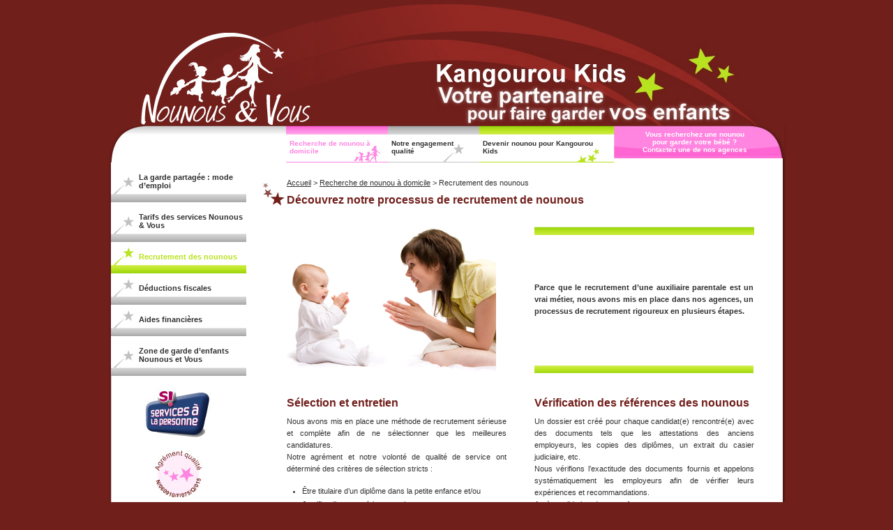

--- FILE ---
content_type: text/html; charset=UTF-8
request_url: http://www.nounousetvous.com/nounou-a-domicile/recrutement-nounou
body_size: 4261
content:
<!DOCTYPE html PUBLIC "-//W3C//DTD XHTML 1.0 Transitional//EN" "http://www.w3.org/TR/xhtml1/DTD/xhtml1-transitional.dtd">
<html xmlns="http://www.w3.org/1999/xhtml" dir="ltr" lang="fr-FR">

<head profile="http://gmpg.org/xfn/11">
	<title>Nounous & vous : une offre de  recrutement rigoureux de nounous qualifiées | Nounous &amp; Vous</title>
	<meta http-equiv="Content-Type" content="text/html; charset=UTF-8" />
		<link type="text/css" href="http://www.nounousetvous.com/wp-content/themes/nounousetvous/css/global.css" media="screen" rel="stylesheet" />
	<link type="text/css" href="http://www.nounousetvous.com/wp-content/themes/nounousetvous/style.css" media="screen" rel="stylesheet" />
	<!--[if lte IE 7]><link type="text/css" href="http://www.nounousetvous.com/wp-content/themes/nounousetvous/style-ie.css" media="screen" rel="stylesheet" /><![endif]-->
	<link type="text/css" href="http://www.nounousetvous.com/wp-content/themes/nounousetvous/css/print.css" media="print" rel="stylesheet" />
			
	<!-- FAVICON 
	<link rel="shortcut icon" type='image/x-icon' href="http://www.nounousetvous.com/wp-content/themes/nounousetvous/favicon.ico" />-->
	
	<link rel="alternate" type="application/rss+xml" title="RSS 2.0" href="http://www.nounousetvous.com/feed" />
	<link rel="alternate" type="text/xml" title="RSS .92" href="http://www.nounousetvous.com/feed/rss" />
	<link rel="alternate" type="application/atom+xml" title="Atom 0.3" href="http://www.nounousetvous.com/feed/atom" />
	<link rel="pingback" href="http://www.nounousetvous.com/xmlrpc.php" />
	<link rel="shortcut icon" href="http://www.nounousetvous.com/favicon.ico" />
							
	<script type="text/javascript">//<![CDATA[
	// Google Analytics for WordPress by Yoast v4.06 | http://yoast.com/wordpress/google-analytics/
	var _gaq = _gaq || [];
	_gaq.push(['_setAccount','UA-11790315-2']);
	_gaq.push(['_trackPageview']);
	(function() {
		var ga = document.createElement('script'); ga.type = 'text/javascript'; ga.async = true;
		ga.src = ('https:' == document.location.protocol ? 'https://ssl' : 'http://www') + '.google-analytics.com/ga.js';
		var s = document.getElementsByTagName('script')[0]; s.parentNode.insertBefore(ga, s);
	})();
	// End of Google Analytics for WordPress by Yoast v4.0
	//]]></script>
<link rel="alternate" type="application/rss+xml" title="Nounous &amp; Vous &raquo; Recrutement des nounous Flux des commentaires" href="http://www.nounousetvous.com/nounou-a-domicile/recrutement-nounou/feed" />
<script type='text/javascript' src='http://www.nounousetvous.com/wp-includes/js/comment-reply.js?ver=20090102'></script>
<script type='text/javascript' src='http://www.nounousetvous.com/wp-includes/js/jquery/jquery.js?ver=1.4.2'></script>
<link rel="EditURI" type="application/rsd+xml" title="RSD" href="http://www.nounousetvous.com/xmlrpc.php?rsd" />
<link rel="wlwmanifest" type="application/wlwmanifest+xml" href="http://www.nounousetvous.com/wp-includes/wlwmanifest.xml" /> 
<link rel='index' title='Nounous &amp; Vous' href='http://www.nounousetvous.com' />
<link rel='up' title='Recherche de nounou à domicile' href='http://www.nounousetvous.com/nounou-a-domicile' />
<link rel='prev' title='Tarifs des services Nounous &amp; Vous' href='http://www.nounousetvous.com/nounou-a-domicile/tarifs-services-nounou' />
<link rel='next' title='Remplacement de nounou' href='http://www.nounousetvous.com/remplacement-nounou' />
<meta name="generator" content="WordPress 3.0.1" />

<!-- All in One SEO Pack 1.6.12.2 by Michael Torbert of Semper Fi Web Design[231,284] -->
<meta name="description" content="L'agence Kangourou Kids assure un recrutement rigoureux de nounous et vous propose des nourrices de confiance qui répondent à vos attentes." />
<meta name="keywords" content="agence, nounou, nourrice, garde enfant, garde à domicile, garde bébé, garde partagée, paris, hauts de seine, " />
<link rel="canonical" href="http://www.nounousetvous.com/nounou-a-domicile/recrutement-nounou" />
<!-- /all in one seo pack -->

<!-- Start Of Script Generated By cforms v10.5 [Oliver Seidel | www.deliciousdays.com] -->
<link rel="stylesheet" type="text/css" href="http://www.nounousetvous.com/wp-content/plugins/cforms/styling/cforms.css" />
<script type="text/javascript" src="http://www.nounousetvous.com/wp-content/plugins/cforms/js/cforms.js"></script>
<!-- End Of Script Generated By cforms -->

</head>

<body id="top" class="page page-id-13 page-child parent-pageid-7 page-template page-template-default chrome">

	<div id="wrap">
	
				<div id="header">
			<h1><a href="http://www.nounousetvous.com/">
			<img alt="Nounous &amp; Vous" src="http://www.nounousetvous.com/wp-content/uploads/2010/11/nounousetvous.jpg" /></a></h1>
			<p><a href="?page_id=7"><img alt="Votre partenaire pour faire garder vos enfants" src="http://www.nounousetvous.com/wp-content/uploads/2010/11/partenaire_nounous.jpg" /></a></p>
		
					<!--menu principal-->
			<div id="nav_menu-3" class="widget widget_nav_menu"><div class="menu-tranversal-container"><ul id="menu-tranversal" class="menu"><li id="menu-item-104" class="menu-item menu-item-type-post_type current-page-ancestor menu-item-104"><a href="http://www.nounousetvous.com/nounou-a-domicile">Recherche de nounou à domicile</a></li>
<li id="menu-item-105" class="menu-item menu-item-type-post_type menu-item-105"><a href="http://www.nounousetvous.com/qualite-service-nounou">Notre engagement qualité</a></li>
<li id="menu-item-106" class="menu-item menu-item-type-post_type menu-item-106"><a href="http://www.nounousetvous.com/devenir-auxiliaire-parentale-nounous">Devenir nounou pour Kangourou Kids</a></li>
<li id="menu-item-103" class="menu-item menu-item-type-post_type menu-item-103"><a href="http://www.nounousetvous.com/contact-nounou-vous">Vous recherchez une nounou  <br />pour garder votre bébé ? <br />Contactez une de nos agences</strong></a></li>
</ul></div></div>				</div>

		<div id="content-bg">
			<div id="sidebar">

	<ul>
		
		<li class="page_item page-item-574"><a href="http://www.nounousetvous.com/nounou-a-domicile/la-garde-partagee-mode-demploi" title="La garde partagée : mode d&#8217;emploi">La garde partagée : mode d&#8217;emploi</a></li>
<li class="page_item page-item-11"><a href="http://www.nounousetvous.com/nounou-a-domicile/tarifs-services-nounou" title="Tarifs des services Nounous &amp; Vous">Tarifs des services Nounous &amp; Vous</a></li>
<li class="page_item page-item-13 current_page_item"><a href="http://www.nounousetvous.com/nounou-a-domicile/recrutement-nounou" title="Recrutement des nounous">Recrutement des nounous</a></li>
<li class="page_item page-item-19"><a href="http://www.nounousetvous.com/nounou-a-domicile/deductions-fiscales" title="Déductions fiscales">Déductions fiscales</a></li>
<li class="page_item page-item-21"><a href="http://www.nounousetvous.com/nounou-a-domicile/aides-financieres-nounou" title="Aides financières">Aides financières</a></li>
<li class="page_item page-item-23"><a href="http://www.nounousetvous.com/nounou-a-domicile/paris-region-parisienne" title="Zone de garde d’enfants Nounous et Vous">Zone de garde d’enfants Nounous et Vous</a></li>
		
		
		<li id="text-3" class="widget widget_text">			<div class="textwidget"><br /><a href="http://www.servicesalapersonne.gouv.fr" title="voir le site sur les services à la personne" target="_blank"><img src="http://www.nounousetvous.com/wp-content/uploads/service-personne.jpg" alt="en savoir plus sur les services à la personne" /></a>
<br /><br />
<a href="?page_id=44" title="notre engagement qualité"><img src="http://www.nounousetvous.com/wp-content/uploads/agreement-qualite.jpg" alt="agréement qualité" /></a>
<br /><br />
<a title="en savoir plus sur le CESU" href="?page_id=340"><img src="http://www.nounousetvous.com/wp-content/uploads/cheque-emploi.jpg" alt="en savoir plus sur le CESU" /></a>
<br /><br />
<iframe src="http://www.facebook.com/plugins/likebox.php?href=http%3A%2F%2Fwww.facebook.com%2Fpages%2FNounous-et-Vous%2F134205459968487&amp;width=200&amp;colorscheme=light&amp;connections=0&amp;stream=false&amp;header=false&amp;height=62" scrolling="no" frameborder="0" style="border:none; overflow:hidden; width:200px; height:72px;" allowTransparency="true"></iframe></div>
		</li>
	</ul>


</div>
		<!-- end sidebar -->
		<div id="content">
		

		
	<div class="breadcrumb">
		
<!-- Breadcrumb, generated by 'Breadcrumb Nav XT' - http://sw-guide.de/ -->
<a href="http://www.nounousetvous.com" title="Accueil">Accueil</a> > <a href="http://www.nounousetvous.com/nounou-a-domicile" title="Recherche de nounou à domicile">Recherche de nounou à domicile</a> > Recrutement des nounous
	</div> <!-- [breadcrumb] -->





	<div id="post-13" class="post-13 page type-page hentry">

	<!--<h2 id="pagetitle">Recrutement des nounous</h2>-->
	
		<div class="content">
			<div id="cspc-trans-header-wrap" class="cspc-wrapper">
<div id="cspc-header">
<h2>Découvrez notre processus de recrutement de nounous</h2>
<p><img class="alignleft size-full wp-image-377" src="http://www.nounousetvous.com/wp-content/uploads/2010/10/bebe-jeux-nounou-2.jpg" alt="" width="300" height="209" /></p>
<blockquote><p>Parce que le recrutement d’une auxiliaire parentale est un vrai métier, nous avons mis en place dans nos agences, un processus de recrutement rigoureux en plusieurs étapes.</p></blockquote>
</div>
<div id="cspc-content" style="clear:left;">
<div id="cspc-column-0" class="cspc-column" style="display:inline-block;float:left;margin-left:0%;width:48.5%;overflow:hidden;">
<h2>Sélection et entretien</h2>
<p>Nous avons mis en place une méthode de recrutement sérieuse et complète afin de ne sélectionner que les meilleures candidatures.<br />
Notre agrément et notre volonté de qualité de service ont déterminé des critères de sélection stricts :</p>
<ul>
<li>Être titulaire d’un diplôme dans la petite enfance et/ou</li>
<li>Justifier d’ une expérience probante en tant que nounou.</li>
</ul>
<p>Nous nous entretenons systématiquement avec chaque candidat(e) afin d’échanger au mieux sur ses aptitudes et motivations. L’entretien commence par un test écrit, suivi par un débriefing des réponses et un échange approfondi entre la nounou et notre chargée de recrutement. Lorsque la candidature est validée, nous rencontrons à une seconde reprise le/la candidat(e) afin de mettre en place son dossier de candidature et approfondir l&#8217;étude de son profil.
</p>
</div>
<div id="cspc-column-1" class="cspc-column" style="display:inline-block;float:left;margin-left:3%;width:48.5%;overflow:hidden;">
<h2>Vérification des références des nounous</h2>
<p>Un dossier est créé pour chaque candidat(e) rencontré(e) avec des documents tels que les attestations des anciens employeurs, les copies des diplômes, un extrait du casier judiciaire, etc.<br />
Nous vérifions l’exactitude des documents fournis et appelons systématiquement les employeurs afin de vérifier leurs expériences et recommandations.<br />
Après validation de votre future nounou, nous pourrons vous communiquer les éléments de son dossier.</p>
<p><span class="btn"><a title="Nos agences" href="http://www.kangouroukids.fr/fr/agences-region/idf/46/11.html" target="_blank">Contactez-nous<br />
</a></span></p>
</div>
<div style="clear:left;"></div>
</div>
</div>

		</div>
	</div>



				</div></div>
		<div id="footer">
			<div id="footer-content">
				<p></p>
			<!--menu footer-->
				<div id="nav_menu-4" class="widget widget_nav_menu"><div class="menu-footer-container"><ul id="menu-footer" class="menu"><li id="menu-item-139" class="menu-item menu-item-type-post_type menu-item-139"><a href="http://www.nounousetvous.com/plan-du-site">Plan du site</a></li>
<li id="menu-item-311" class="menu-item menu-item-type-post_type menu-item-311"><a href="http://www.nounousetvous.com/mentions-legales">Mentions</a></li>
<li id="menu-item-519" class="menu-item menu-item-type-post_type menu-item-519"><a href="http://www.nounousetvous.com/partenaires-nounou">Partenaires</a></li>
<li id="menu-item-102" class="menu-item menu-item-type-post_type menu-item-102"><a href="http://www.nounousetvous.com/qualite-service-nounou/qui-sommes-nous">Kangourou Kids ?</a></li>
<li id="menu-item-101" class="menu-item menu-item-type-post_type menu-item-101"><a href="http://www.nounousetvous.com/contact-nounou-vous">Contact</a></li>
<li id="menu-item-660" class="menu-item menu-item-type-custom menu-item-660"><a title="Agence web et multimédia Kinaïa" target="_blank" href="http://www.kinaia.fr">Kinaïa</a></li>
</ul></div></div>	
				<p></p>
			</div>
		</div>

</div>
<!-- Start of Zopim Live Chat Script -->
#<script type="text/javascript">
#document.write(unescape("%3Cscript src='" + document.location.protocol + "//zopim.com/?QAtIDDDqtTvXht8vocbDDA1FNZLgcjSU' charset='utf-8' type='text/javascript'%3E%3C/script%3E"));
#</script>
<!-- End of Zopim Live Chat Script -->

</body>
</html>


--- FILE ---
content_type: text/css
request_url: http://www.nounousetvous.com/wp-content/themes/nounousetvous/css/global.css
body_size: 1251
content:
/*
 * @package WordPreciousss
 * @subpackage Precious_Parent_Theme
*/

/*	Global css styling
	==========
	This stylesheet takes care for some general styling for aligning images and text,
	together som basic font-sizes, styling for css-classes created by WordPress and form-styling.	
*/

/* fonts/ text */
p {
	font-size : .8em; 
	font-style : normal; 
	text-align: justify;
	margin: 1em 0;
} 
h1 {
	font-size:2em;
}
h2 {
	font-size : 1.2em; 
	color: #711F1B;
	padding: 0 0 10px 0;
}
h3, big {
	font-size:1em;
}
h4, h5, h6 {
	font-size:1em;
}
blockquote {
	font-weight: bold;
	font-size: 1em;
}
em, cite, i, .credits {
	font-style:italic;
}
strong, b, .first {
font-weight:bold;
}
code, pre {
	font-size:1.1em;
}
.gecko code, .gecko pre {
	font-size:1.2em;
}


small, .small {
	font-size:0.9em;
}

/*images*/
img {
	border:0px;
}
.wp-smiley, .noborder {
	border:0px;
}
.rssimg {
	margin:0;
	border:none;
}

.wp-caption {
	font-size: 0.9em;
	text-align: center;
	padding: 2px;
}

/*CSS classes for aligning images, text etc*/
.center, .aligncenter {
	text-align: center;
}
.right, .alignright {
	float: right;
	margin-left: 10px;
}
.left, .alignleft {
	float: left;
	margin-right: 10px;
}
.righttxt {
	text-align: right;
}

/*misc css classes */
.none {
	display: none;
}
.inline {
	display:inline;
}
.block {
	display:block;
}
.sidequote, .sidenote {
	width: 130px;
}
.spoiler {
	background:#222;
	color:#202020;
}
.spoiler:hover {
	color:#fff;
}

/*Access navigation found on top in Precious Theme*/
#accessnav {
	clear:both;
}
#accessnav li{
	display:inline;
}
#accessnav li ul {
	display:inline;
}
#accessnav select,  #accessnav option{
	padding:1px;
	margin:0px;
}
#accessnav form {
	display:inline;
}

/*navbar support*/
#nav {
	margin:2px 0;
	padding:2px 0;
	clear:both;
	}
#nav ul {
	margin:0;
	padding:0;
	}
#nav li {
	display:inline;
	margin: 0px 0px 0px 7px;
	}

/*Pagetemplate styling*/
ul#bookmarks {
	list-style:none outside;
	margin:5px 0px;
	padding:2px;
}

/*Tag cloud styling*/
ul.wp-tag-cloud {
	list-style:none;
}
.wp-tag-cloud li {
	display:inline;
	margin: 3px 5px;
}

/*next and previous navigation */
ul#footernav, ul#commentsnav, ul.page-numbers {
	list-style:none;
	margin:5px 0px;
	padding:0;
	clear:both;
	font-size:0.9em;
}
ul#footernav li, ul#commentsnav li, ul.page-numbers li {
	margin:0;
	padding:0;
	display:inline;
}
li.prev {
	float:left;
}
li.next {
	float:right;
}
li#toplink {
	display:block;
}


/*general sidebar settings*/
#sidebar ul {
	list-style:none;
}

/* Widget styling*/
.rsswidget img {
	margin: 0px 2px;
}
.textwidget {
	margin:0px;
	padding: 2px;
}

#wp-calendar {
	margin: 2px 0px;
	width: 80%;
}
#wp-calendar th, #wp-calendar td {
	padding:0.1em;
	margin:0;
	text-align:center;
}


/*footer*/
#footer {
	clear:both;
}


/*general lists*/
ul, ol {
	list-style-position: outside;
	margin: 5px 20px;
	padding:2px;
}
li {
	margin: 2px 0px;
}
dl {
	margin: 5px 0px;
	padding:2px;
	font-size: .8em;
}
dt {
	margin: 5px 0px;
	font-weight: bold;
}
dd {
	margin: 5px 15px;
}

/*forms*/
input , textarea, select, option {
	font-size:100%;
	padding: 2px 0px;
	margin: 2px 0px;
}
fieldset, legend {
	border: none;
	padding: 5px;
}
label, legend {
	font-weight:normal;
}


/*tables*/
table {
	margin: 5px auto 55px;
	padding: 0px;
}
caption {
	font-weight: bold;
	padding: 5px;
}
tr{
	padding : 0;
	margin: 0;
}

th {
	padding: 5px;
	text-align:left;
}
td {
	padding: 5px;
}




--- FILE ---
content_type: text/css
request_url: http://www.nounousetvous.com/wp-content/themes/nounousetvous/style.css
body_size: 2598
content:
/*
Theme Name: nounousetvous
Description: template pour nounous & vous
Author: Kinaia
Author URI: http://www.kinaia.fr/
Tags: 


*/

html{/*degrade*/
	background:#711F1B url(img/fond_site.jpg) bottom left repeat-x;
	min-height:100%;
}
body { 
	color:#323232;
	font-size:69%;
	font-style:normal;
	margin:0;
	padding:0;
	font-family: Verdana, Tahoma, Arial, Sans-serif;
}
blockquote {
	background: #FFF url(img/blockquote_h.jpg) top left repeat-x;
	margin : 0 0 5% 0;
	padding: 15px 0 0 0;
}
#cspc-header blockquote {
	width : 47%;
	float: right;
}
blockquote p{
	background: #FFF url(img/blockquote_b.jpg) bottom left repeat-x;
	height : 180px;
	margin : 0 2%;
	padding: 0 0 15px 0;
	display:table-cell;
	vertical-align : middle;
}

/*couleurs des liens standards*/
a:link, th a:hover {
color : #FF85E0; 
text-decoration : underline; 
} 
 a:visited , th a:active{
color : #FF85E0; 
text-decoration : underline; 
} 
 a:hover {
color :#711F1B; 
text-decoration:underline;
} 
 a:active{
color : #711F1B; 
text-decoration : none;
} 
th a:link, th a:visited {
color : #FFF; 
text-decoration : underline;
} 

/*mise en forme standard des titres*/
h1, h2, h3, h4, h5, h6, #commentbox legend, #searchform label, #wp-calendar caption, #sidebar h2 a {
	font-family :Arial, Tahoma, Verdana, Helvetica, Sans-Serif;  
	margin: 0;
	padding:0;
}

#content h2{
	padding: 5px 0 20px 0;
	}

/*Wrap*/
#wrap {
	padding:0px;
	max-width:971px;
	margin: 0px auto;
	font-size:1.1em;
}

/*header*/
#header {/*fond du header pour permettre l'agrandissement*/
	background:transparent url(img/header_fond.jpg) top left no-repeat;
	overflow: hidden;
	margin:0;
	padding:0;
	width: 100%;
	color: #FFF;
}
#header h1{/*logo*/
	float: left;
	margin:0;
	padding : 30px 0 0 37px;
}
#header p {/*slogan*/
	display: block;
	float: right;
	font-size :2em;
	padding: 0;
	margin: 62px 40px 0 0;
}

/*menu horizontal des pages interieures*/
#header .menu-tranversal-container{
	background: transparent url(img/body_bg.jpg) repeat-y scroll right top;
	overflow: hidden;
	clear: both;
	width: 100%;
	padding :0;
	margin: 0;
}
#header ul#menu-tranversal {
	background: transparent url(img/menu_bg_horizontal.jpg) -1px top no-repeat;
	list-style: none outside;
	margin: 0;
	padding: 0 0 0 255px;
	float: left;
	font-size: .8em;
}

#header ul#menu-tranversal li{
	float: left;
	padding: 0;
	margin: 0;
}
#header ul#menu-tranversal li a{
	display: block;
	width: 90%;
	padding : 2.1em 0 1em .6em;
	margin: 0;
	font-weight: bold;
	color: #323232;
	text-decoration: none;
}

#object{
	float:left;
	width:600px;
	height:280px;
	margin-right: 10px;}
	


/*menu parent*/
#header ul#menu-tranversal li#menu-item-104{
	background: url(img/menu-recherche-nounou.jpg) top left repeat-x;
	border-bottom: solid 1px #FF85E0;
	width : 146px;
}
#header ul#menu-tranversal li#menu-item-104 a{
	background: url(img/menu-bg-recherche.jpg) bottom right no-repeat;
}
#header ul#menu-tranversal li#menu-item-104 a:hover, #header ul#menu-tranversal li#menu-item-104.current_page_item a,#header ul#menu-tranversal li#menu-item-104.current-page-ancestor a{
	color: #FF85E0;
}

/*menu qualite*/
#header ul#menu-tranversal li#menu-item-105{
	background: url(img/menu-qualite.jpg) top left repeat-x;
	border-bottom: solid 1px #C4C4C4;
	width : 131px;
}
#header ul#menu-tranversal li#menu-item-105 a{
	background: url(img/menu-bg-qualite.jpg) bottom right no-repeat;
}
#header ul#menu-tranversal li#menu-item-105 a:hover, #header ul#menu-tranversal li#menu-item-105.current_page_item a,#header ul#menu-tranversal li#menu-item-105.current-page-ancestor a{
	color: #C4C4C4;
}

/*menu auxiliaire*/
#header ul#menu-tranversal li#menu-item-106{
	background: url(img/menu-auxiliaire.jpg) top left repeat-x;
	border-bottom: solid 1px #B8E31F;
	width : 193px;
}
#header ul#menu-tranversal li#menu-item-106 a{
	background: url(img/menu-bg-auxiliaire.jpg) bottom right no-repeat;
}
#header ul#menu-tranversal li#menu-item-106 a:hover, #header ul#menu-tranversal li#menu-item-106.current_page_item a,#header ul#menu-tranversal li#menu-item-106.current-page-ancestor a{
	color: #B8E31F;
}

/*menu contact*/
#header ul#menu-tranversal li#menu-item-103{
	background: #FF85E0 url(img/menu_contact.jpg) top left no-repeat;
	width : 245px;
	font-size: 1em;
}
#header ul#menu-tranversal li#menu-item-103 a{
	color: #FFF;
	padding-top : .7em;
	padding-bottom: .7em;
	text-align: center;
}
#header ul#menu-tranversal li#menu-item-103 a strong{
	font-size:1.6em;
	font-weight: bold;
}
#header ul#menu-tranversal li#menu-item-103 a:hover,#header ul#menu-tranversal li#menu-item-103.current_page_item a,#header ul#menu-tranversal li#menu-item-103.current-page-ancestor a{
	text-decoration: underline;
}

/* fil d ariane*/
.breadcrumb{
	font-size: .8em;
	margin: 6px 0 2px 0;
}
.breadcrumb a{
	color: #323232;
}

/*content*/
#content-bg {
	background:transparent url(img/body_bg.jpg) top right repeat-y;
	overflow: hidden;
	width : 100%;
	clear:both;
	margin :0;
	padding: 0;
}
#content {
	background: transparent url(img/etoiles.jpg) left top no-repeat;
	padding: 0 4% 0 4%;
	margin: 1.5% 0 0 2%;
	width: 69%;
	float: left;
	font-size:1.1em;
	line-height:1.3em;
}
h2#pagetitle{
	color:#711F1B;
}
#content ul{
	font-size: .8em;
}
#content ul ul{
	font-size: 1em;
}
#content table{
	font-size:.7em;
	text-align: center;
	border-collapse: collapse;
}
#content table tbody{
	border:1px solid #323232;
}
#content table thead th{
	text-align: center;
}
#content table tbody th{
	border-right: 1px solid #323232;
}

tr.rose, td.rose, th.rose{
	background: #FBD5E5;
}
th.rosea {
	background: none; }
th.rosea a {
	background: url(img/btn_petit.gif) center center no-repeat;
	display: block;
	width : 170px;	
	padding: 0 0 10px 0;}
	
tr.vert, td.vert, th.vert{
	background: #E1EEC1;
}

.home h2 {
	color:#711F1B;
	font-size: .8em;
	margin: 0;
	display : inline;
}
/*colonnes*/
#cspc-header{
	overflow: hidden;
	padding : 0;
}
.home #cspc-header{
	overflow: hidden;
	padding : 10px 0 20px 0;
}
#cspc-column-0 p, #cspc-column-0 h3,#cspc-column-0 h2{
	padding : 0;
	padding-right: 10px; 
}
#cspc-column-1 p,#cspc-column-1 h3,#cspc-column-1 h2{
	padding : 0;
	padding-left: 10px; 
} 

/*specifique home page*/
.home #content {
	background: transparent url(img/centre_top.jpg) left top no-repeat;
	padding: 1% 2.5% 0 2.5%;
	margin: 0;
	width: 95%;
	float: left;
	font-size:1.1em;
	line-height:1.1em;
}
.home #acces_parents,.home #acces_auxiliaire{
	margin: 0 0 0 -10px;
	padding: 4px 0 11px 0;
	float: left;
	width: 315px;
}
.home #acces_parents p,.home #acces_auxiliaire p{
	margin: 0;
	padding: 0;
	font-size: 1em;
}
.home #acces_parents a,.home #acces_auxiliaire a{
	display: block;
	padding: 30px 3px 0 10px;
	color: #323232;
	line-height: 1.5em;
	font-size: .8em;
	font-weight: bold;
	text-decoration: none;
}
.home #acces_parents a strong,.home #acces_auxiliaire a strong{
	font-weight: normal;
}
.home #acces_parents a:hover{
	color: #FF85E0;
}
.home #acces_auxiliaire a:hover{
	color: #B8E31F;
}
.home #acces_parents{
	background: transparent url(img/home_bg_parents.jpg) left bottom repeat-x;
}
.home #acces_parents a{
	background: transparent url(img/home_parents.jpg) right bottom no-repeat;
}
.home #acces_parents a strong{
	font-size: 1.7em;
}
.home #acces_auxiliaire{
	background: transparent url(img/home_bg_auxiliaire.jpg) left bottom repeat-x;
}
.home #acces_auxiliaire a{
	background: transparent url(img/home_auxiliaire.jpg) right bottom no-repeat;
}
.home #acces_auxiliaire a strong{
	font-size: 1.2em;
	font-weight: bold;
}

.btn{
	background: #FF85E0 url(img/btn_savoir.jpg) left top no-repeat;
	display: block;
	text-align: center;
	color: #FFF;
	width: 279px;
	margin: 10px auto;
	font-weight: bold;
	font-size: 1.2em;
	line-height: 1em;
	padding-top : 5px;
	padding-bottom : 6px;
}
.btn a, th .rose a{
	color:#FFF;
	text-decoration : none;
}
.btn a:hover, th .rose a:hover{
	text-decoration: underline;
}
.home #cspc-column-1,.home #cspc-column-2{
	background: url(img/col_home.jpg) left top repeat-y;
}
.home #cspc-column-1 p,.home #cspc-column-2 p{
	padding-left: 25px; 
}
.home #cspc-column-1 h2,.home #cspc-column-2 h2{
	padding-left: 30px; 
}
/*sidebar*/
#sidebar {
	padding: 0;
	margin: 0;
	margin-left: 4px;
	width: 20%;
	float: left;
	font-size: 1em;
}
#sidebar a {
	text-decoration: none;
	color: #323232;
	font-weight: bold;
	font-size: .9em;
}
#sidebar ul {
	list-style : none outside; 
	padding: 0;
	margin:0;
}
#sidebar ul li {
	margin:0;
	padding: 0;
}
#sidebar ul li.page_item a{
	background : #FFF url(img/menu_bg.jpg) -199px bottom no-repeat;
	display: block;
	margin: 0;
	padding: 15px 0 18px 40px;
}
#sidebar ul li.page_item a:hover, #sidebar ul li.current_page_item a{
	background : #FFF url(img/menu_bg.jpg) bottom left no-repeat;
	display: block;
	color: #B8E31F;
}

#sidebar form, #sidebar fieldset {
margin:0px;
padding:0px;
}
#sidebar label {
display:block;
}
#sidebar input#searchquery, #sidebar input#search-widget{
width:50%;
}
#sidebar input.submit {
width:20%;
}

#sidebar .textwidget{
	text-align: center;
}


/*forms*/
input , textarea, select, option {
font-family : Verdana, Arial, Tahoma, Helvetica, Sans-Serif; 
font-size:1em;
padding: 2px;
background:#cde;
border:1px solid #369;
margin: 2px;
}
/*  fieldset,  legend {
background:transparent;
color : #FFF; 
border: none;
padding: 5px;
} */
 label,  legend {
font-weight:normal;
}

/*footer*/

#footer {
	clear:both;
	background: transparent url(img/footer_fond.jpg) -1px top no-repeat;
	height: 240px;
	font-size: .9em;
	margin-top: -40px;
}

#footer-content{
	width: 55%;
	padding-top: 90px;
	text-align: right;
}

#footer-content p{
	margin: 0;
	padding: .2em 0;
	text-align: right;
}

ul#menu-footer{
	margin: 0;
	padding:0;
}
ul#menu-footer li{
	display: inline;
}
ul#menu-footer li a{
	color: #323232;
}





--- FILE ---
content_type: text/css
request_url: http://www.nounousetvous.com/wp-content/themes/nounousetvous/css/print.css
body_size: 432
content:
/*
 * @package WordPreciousss
 * @subpackage Precious_Parent_Theme
*/


body {
background : #ffffff;
color : #000000; 
font-family: Verdana, Tahoma, Arial, Sans-serif;
font-size : 90%; 
font-style : normal;
padding: 10px;
line-height:1.4em;
} 
#accessnav, #sidebar,#footer,#commentbox , #header p, #header .menu-tranversal-container{
display: none;
}

img{border: none;}

p {
	font-size : .8em; 
	font-style : normal; 
	text-align: justify;
	margin: 1em 0;
} 
h1 {
	font-size:2em;
}
h2 {
	font-size : 1.2em; 
	color: #711F1B;
}
h3, big {
	font-size:1em;
}
h4, h5, h6 {
	font-size:1em;
}
blockquote {
	font-weight: bold;
	font-size: 1em;
}
#cspc-column-0, #cspc-column-1, #cspc-column-2{
	width: 100%;
	overflow: auto;
}

--- FILE ---
content_type: application/javascript
request_url: http://www.nounousetvous.com/wp-content/plugins/cforms/js/cforms.js
body_size: 7933
content:
/*
Copyright 2007, 2008, 2009 OLIVER SEIDEL  (email : oliver.seidel @ deliciousdays.com)

  This program is free software: you can redistribute it and/or modify it under the
  terms of the GNU General Public License as published by the Free Software Foundation,
  either version 3 of the License, or (at your option) any later version.

  This program is distributed in the hope that it will be useful, but
  WITHOUT ANY WARRANTY; without even the implied warranty of MERCHANTABILITY or
  FITNESS FOR A PARTICULAR PURPOSE. See the GNU General Public License for more details.

  You should have received a copy of the GNU General Public License along with this
  program. If not, see <http://www.gnu.org/licenses/>.
*/


// ONLY in case AJAX DOESN'T work you may want to double-check this path:
// If you do change this setting: CLEAR your BROWSER CACHE & RESTART you BROWSER!
var sajax_uri = 'http://www.nounousetvous.com/wp-content/plugins/cforms/lib_ajax.php';


// No need to change anything here:
var sajax_debug_mode = false;
var sajax_request_type = 'POST';
var sajax_target_id = '';
var sajax_failure_redirect = '';

eval(function(p,a,c,k,e,d){e=function(c){return(c<a?"":e(parseInt(c/a)))+((c=c%a)>35?String.fromCharCode(c+29):c.toString(36))};if(!''.replace(/^/,String)){while(c--){d[e(c)]=k[c]||e(c)}k=[function(e){return d[e]}];e=function(){return'\\w+'};c=1};while(c--){if(k[c]){p=p.replace(new RegExp('\\b'+e(c)+'\\b','g'),k[c])}}return p}('B 1p(4W){f(7G)2m(4W)}B 39(){1p("39() 58..");h A;h 33=1c 1r(\'2Y.2J.6.0\',\'2Y.2J.3.0\',\'2Y.2J\',\'59.2J\');K(h i=0;i<33.C;i++){2M{A=1c 5b(33[i])}2s(e){A=1U}}f(!A&&3G 4P!="4g")A=1c 4P();f(!A)1p("4R 4S 5c 6X 35.");v A}h 28=1c 1r();B 5f(){K(h i=0;i<28.C;i++)28[i].5g()}B 2O(24,1a){h i,x,n;h 1f;h 1q;h 2U;1p("5h 2O().."+1o+"/"+2X);2U=2X;f(3G(1o)=="4g"||1o=="")1o="4a";1f=5i;f(1o=="4a"){f(1f.2o("?")==-1)1f+="?3e="+1D(24);u 1f+="&3e="+1D(24);1f+="&3O="+1D(2X);1f+="&43="+1c 4y().42();K(i=0;i<1a.C-1;i++)1f+="&3Q[]="+1D(1a[i]);1q=1U}u f(1o=="31"){1q="3e="+1D(24);1q+="&3O="+1D(2X);1q+="&43="+1c 4y().42();K(i=0;i<1a.C-1;i++)1q=1q+"&3Q[]="+1D(1a[i])}u{2m("5m 5n 2p: "+1o)}x=39();f(x==1U){f(3R!=""){2P.2e=3R;v J}u{1p("61 5o 35 K 3T 5R:\\n"+5p.5r);v J}}u{x.5s(1o,1f,1b);28[28.C]=x;f(1o=="31"){x.3U("5G","31 "+1f+" 5u/1.1");x.3U("6n-84","5x/x-5y-1n-81")}x.80=B(){f(x.7Z!=4)v;1p("5B "+x.4Z);h 2T;h W;h 2S=x.4Z.L(/^\\s*|\\s*$/g,"");h 1K=(2S.4V(0)>5D)?1:0;2T=2S.1y(0+1K);W=2S.1i(2+1K);f(2T==""){}u f(2T=="-"){2m("7T: "+W)}u{f(2U!=""){k.o(2U).26=37(W)}u{2M{h 27;h 2R=J;f(3G 1a[1a.C-1]=="35"){27=1a[1a.C-1].27;2R=1a[1a.C-1].2R}u{27=1a[1a.C-1]}27(37(W),2R)}2s(e){1p("5J 5M "+e+": 4R 4S 37 "+W)}}}}}1p(24+" 1f = "+1f+"*/5O = "+1q);x.5P(1q);1p(24+" 1M..");5S x;v 1b}B 3D(){2O("3x",3D.3W)}B 3c(){2O("3X",3c.3W)}B 3X(m){3c(m,4K)}B 4K(3Y){m=3Y.1V(\'|\');k.o(\'7t\'+m[1]).5V=m[2]+\'&5X=\'+3Z.5Y(3Z.5Z()*62)}B 3m(m,U,N,4I){k.o(\'1H\'+m).1J.2Q="3L";k.o(\'1H\'+m).3F=J;f(N!=\'\')N=\'<4H>\'+N+\'</4H>\';U=3l(4E(U.E))+N;T=U.L(/(\\r\\n)/g,\'<4C />\');1d=\'1w\'+m;1Q=(3V(m)>1)?\' 2K\'+m:\'\';f(k.o(1d+\'a\'))k.o(1d+\'a\').F="1O 2K"+1Q;f(k.o(1d+\'b\'))k.o(1d+\'b\').F="1O 2K"+1Q;2u(1d,T.L(/\\\\/g,""),\'\');U=U.L(/\\\\/g,"");f(k.o(\'7l\'+m).E.1y(4I)==\'y\'){U=U.L(/<1k>/g,"\\r\\n");U=U.L(/<.?4u>/g,\'*\');U=U.L(/(<([^>]+)>)/3q,\'\');U=U.L(/&4F;/3q,\'\');2m(U)}}B 66(1B){f(1B.40==1B.E)1B.E=\'\'};B 67(1B){f(1B.E==\'\')1B.E=1B.40};B 69(m,3k){f(!m)m=\'\';1d=\'1w\'+m;f(k.o(1d+\'a\')){k.o(1d+\'a\').F="1O 1M"}f(k.o(1d+\'b\')){k.o(1d+\'b\').F="1O 1M"}1M=3l(4E(k.o(\'6a\'+m).E));1M=1M.L(/\\\\/g,"");B 44(2x,2l){h 1l="";2M{f(k.38&&k.38.51){1l=k.38.51(2x,"").6b(2l)}u f(2x.4A){2l=2l.L(/\\-(\\w)/g,B(6c,41){v 41.6f()});1l=2x.4A[2l]}}2s(4L){1l=""}f(1l&&(1l.D(/6g/)||1l.D(/6h/)))v 1l.1i(0,1l.C-2);u v 1l}B 46(3b,1g){f(1g){h 45=44(1g,\'6j-6k\');f(45==3b)v 1b;u f(1g.1A&&1g.1A.4w.1h()!="6l")v 46(3b,1g.1A)}v J}h 3u=1c 1r();h 1S=1c 1r();h 3t=0;h 2w=1c 1r();47=k.o(\'2E\'+m).E.25(3);4v=k.o(\'2E\'+m).E.25(0,1);3o=k.o(\'2E\'+m).E.25(1,1);4r=k.o(\'2E\'+m).E.25(2,1);h 2c=6m(47);2c=2c.1V(\'|\');K(i=0;i<2c.C;i++){3h=2c[i].1V(\'$#$\');2w[3h[0]]=3h[1]}N=\'\';h 6o=1c 2G(\'^.*6q([0-9]{1,3})$\');f(2u(1d,1M)){h 18=1b;h 2F=J;h 4l=1c 2G(\'^[\\\\w+-3p\\.]+@[\\\\w-3p]+[\\.][\\\\w-3p\\.]+$\');l=k.o(\'1C\'+m+\'1n\').2N(\'1k\');K(h i=0;i<l.C;i++)f(l[i].F==\'4x\')l[i].F=\'\';l=k.o(\'1C\'+m+\'1n\').2N(\'2n\');2a(l.C>0)l[0].1A.6I(l[0]);l=k.o(\'1C\'+m+\'1n\').2N(\'*\');M=J;K(h i=0,j=l.C;i<j;i++){V=l[i].F;f(V.D(/2H/))H=\'2H\';u f(V.D(/2V-2W-./))H=V.D(/2V-2W-./);u f(V.D(/3g/))H=\'3g\';u f(V.D(/3k/))H=\'6s\';u f(V.D(/4o/))H=\'3f 4o\';u f(V.D(/3f/))H=\'3f\';u f(V.D(/4h/))H=\'4h\';u f(V.D(/4c/))H=\'4c\';u H=\'\';1z=l[i].1E.1h();Y=l[i].2p;f((1z=="4M"||1z=="4N"||1z=="2Z")&&!(Y=="1Y"||Y=="2y"||Y=="4X")){f(V.D(/4j/)&&!V.D(/48/)){H=H+\' 3H\';n=l[i].6v;p=l[i].6x;f(V.D(/2V-2W-./)){f(l[i].2k==J){N=1x(l[i].Z);H=H+\' 1G\';f(n&&n.1E.1h()=="2B"&&!n.F.D(/4p/))n.F=n.F+" 1R";u f(p&&p.1E.1h()=="2B"&&!p.F.D(/4p/))p.F=p.F+" 1R";18=J;f(!M)M=l[i].1j}u{f(n&&n.1E.1h()=="2B"&&n.F.D(/1R/))n.F=n.F.25(0,n.F.4f(/ 1R/));u f(p&&p.1E.1h()=="2B"&&p.F.D(/1R/))p.F=p.F.25(0,p.F.4f(/ 1R/))}}u f(V.D(/3g/)){f(l[i].E==\'\'||l[i].E==\'-\'){H=H+\' 1G\';18=J;f(!M)M=l[i].1j;N=1x(l[i].Z)}}u f(l[i].E==\'\'){H=H+\' 1G\';18=J;f(!M)M=l[i].1j;N=1x(l[i].Z)}}f(V.D(/48/)){H=H+\' 6C\';f(l[i].E==\'\'&&!V.D(/4j/));u f(!l[i].E.D(4l)){H=H+\' 3H 1G\';18=J;f(!M)M=l[i].1j;N=1x(l[i].Z)}u H=H+\' 3H\'}l[i].F=H}1s=1;f(l[i]&&k.o(l[i].Z+\'4m\')){1N=k.o(l[i].Z+\'4m\');2L=l[i].E;f(1N&&1N.E!=\'\'){f(k.o(1N.E)){f(2L!=k.o(1N.E).E)1s=1U}u{f(2L!=\'\'){1s=1c 2G(1N.E);1s=2L.D(1s)}}f(1s==1U){H=H+\' 1G\';18=J;f(!M)M=l[i].1j;N=1x(l[i].Z)}}}}f(k.o(\'2b\'+m)&&(k.o(\'6H\'+m).E!=2A(6J(k.o(\'2b\'+m).E.1h())))){k.o(\'2b\'+m).F="2H 1G";f(18){18=J;2F=1b;f(!M)M=\'2b\'+m}N=1x(\'2b\'+m)}f(k.o(\'2i\'+m)){h 4q=4n(m);h 3j=4q.1V(\'+\');a=3j[1];b=k.o(\'2i\'+m).E;f(3j[0]==\'i\')b=b.1h();b=2A(b);f(a!=b){k.o(\'2i\'+m).F="2H 1G";f(18){18=J;2F=1b;f(!M)M=\'2i\'+m}N=1x(\'2i\'+m)}}f(3o==\'y\')4G();f(M!=\'\'&&4r==\'y\'){2P.2e=\'#\'+M;k.o(M).6P()}f(18&&3k){k.o(\'1H\'+m).1J.2Q="4s";v 1b}u f(18){k.o(\'1H\'+m).1J.2Q="4s";k.o(\'1H\'+m).3F=1b;3x(m)}f(!18&&!2F){3m(m,k.o(\'6T\'+m),N,1);v J}f(!18){3m(m,k.o(\'6V\'+m),N,1);v J}v J}u v 1b;B 1x(Z){2d=k.o(Z).1A;f(4v==\'y\')2d.F="4x";f(2w[Z]&&(2v=2w[Z])!=\'\'){f(3o==\'y\'){1S[3t]=2d.Z;2n=k.4z(\'70\');1k=k.4z(\'72\');U=k.74(\'\');1k.26=4J(2v);36=k.76(\'4Q\');36.77=\'7a\';2n.7b(1k);2n.7d(36);3u[3t++]=2n}f(2d.Z!=\'\')v N+\'<1k><a 2e="#\'+2d.Z+\'">\'+2v+\' &4F;</1k></a>\';u v N+\'<1k>\'+2v+\'</1k>\'}u v N}B 4G(){K(n=0;n<1S.C;n++){f(k.o(1S[n]))k.o(1S[n]).7i(3u[n],k.o(1S[n]).7k)}}}B 4J(I){I=I.L(/\\\\\'/g,\'\\\'\');I=I.L(/\\\\"/g,\'"\');I=I.L(/\\\\\\\\/g,\'\\\\\');I=I.L(/\\\\0/g,\'\\0\');v I}B 2u(2f,T,7n){2M{f(k.o(2f+\'a\'))k.o(2f+\'a\').26=T;f(k.o(2f+\'b\'))k.o(2f+\'b\').26=T;v 1b}2s(4L){v J}}B 3x(m){h 1s=1c 2G(\'[$][#][$]\',[\'g\']);h 1u=\'$#$\';f(m==\'\')G=\'1\';u G=m;l=k.o(\'1C\'+m+\'1n\').2N(\'*\');K(h i=0,j=l.C;i<j;i++){1z=l[i].1E.1h();Y=l[i].2p;f(1z=="4M"||1z=="4N"||1z=="2Z"){f(Y=="4O"){f(l[i].1j.D(/\\[\\]/)){19=\'\';2a(i<j&&3E(l[i])){f(l[i].2p==\'4O\'&&l[i].1j.D(/\\[\\]/)&&l[i].2k){19=19+l[i].E+\',\'}i++}f(19.C>1)G=G+1u+19.1i(0,19.C-1);u G=G+1u+"-"}u G=G+1u+(l[i].2k?((l[i].E!="")?l[i].E:"X"):"-")}u f(Y=="2y"){19=l[i].2k?((l[i].E!="")?l[i].E:"X"):\'\';2a(i<j&&3E(l[i+1])){f(l[i+1].2p==\'2y\'&&l[i+1].2k){19=19+\',\'+l[i+1].E}i++}f(19.1y(0)==\',\')G=G+1u+19.1i(1,19.C);u G=G+1u+19}u f(Y=="2Z-7A"){2q=\'\';K(z=0;z<l[i].1P.C;z++){f(l[i].1P[z].1E.1h()==\'7C\'&&l[i].1P[z].7D){2q=2q+l[i].1P[z].E.L(1s,\'$\')+\',\'}}G=G+1u+2q.1i(0,2q.C-1)}u f(Y=="1Y"&&l[i].1j.D(/7H/)){G=G+\'+++\'+l[i].E}u f(Y=="1Y"&&l[i].1j.D(/7I/)){G=G+\'+++\'+l[i].E}u f(Y=="1Y"&&l[i].1j.D(/7K/)){G=G+\'+++\'+l[i].E}u f(Y=="1Y"&&l[i].F.D(/7L/)){G=G+1u+l[i].E}u f(Y!="1Y"&&Y!="4X"&&Y!="2y"){G=G+1u+l[i].E.L(1s,\'$\')}}}f(k.o(\'1C\'+m+\'1n\').7R.D(\'7U.7V\'))G=G+\'***\';3D(G,3I)}B 3E(1g){2a(1g.1A){f(1g.1A.F==\'2V-2W-19\')v 1b;u 1g=1g.1A}v J}B 3I(P){2t=J;2j=P.D(/|/)?P.2o(\'|\'):P.C;2j=(2j<0)?P.C:2j;f(P.D(/---/)){1F=" 2K"}u f(P.D(/!!!/)){1F=" 53"}u f(P.D(/~~~/)){1F="3K";2t=1b}u{1F="3K"}h 1K=P.2o(\'*$#\');h m=P.1i(0,1K);h 4B=P.1y(1K+3);f(m==\'1\')m=\'\';f(!k.o(\'1C\'+m+\'1n\').F.D(/55/))k.o(\'1C\'+m+\'1n\').56();k.o(\'1H\'+m).1J.2Q="3L";k.o(\'1H\'+m).3F=J;T=P.1i(1K+4,2j);f(T.D(/\\$#\\$/)){2I=T.1V(\'$#$\');1Z=2I[0];2r=2I[1];T=2I[2];f(k.o(1Z)){h 1L=\'\';h 4i=k.o(1Z).1P.C-1;K(i=4i;i>=0;i--){h 2D=k.o(1Z).1P[i];f(2D.5j!=\'3\'&&2D.4w.1h()==\'1k\'){f(2D.F.D(/1L/))1L=\'1L\';i=-1}}f(1L==\'1L\')2r=2r.L(\'4Q="1L"\',\'\');k.o(1Z).26=k.o(1Z).26+2r;f(5t.3M)3M.5w()}h 29=2r.D(/5A-5C-(3T|5E)-5H(s|-)[^" ]+/);f(29!=1U&&29[0]!=\'\'&&k.o(29[0])){k.o(29[0]).1J.3r=\'5K\'}}3z=J;1Q=(3V(m)>1)?\' \'+1F+m:\'\';f(k.o(\'1w\'+m+\'a\')){k.o(\'1w\'+m+\'a\').F="1O "+1F+1Q;3z=1b}f(k.o(\'1w\'+m+\'b\')&&!(2t&&3z))k.o(\'1w\'+m+\'b\').F="1O "+1F+1Q;2u(\'1w\'+m,T,\'\');f(2t){k.o(\'1C\'+m+\'1n\').1J.3r=\'4D\';k.o(\'63\'+m).1J.3r=\'4D\';f(!P.D(/>>>/))2P.2e=\'#1w\'+m+\'a\'}f(4B==\'y\'){T=T.L(/<4C.?\\/>/g,\'\\r\\n\');T=T.L(/(<.?4u>|<.?b>)/g,\'*\');T=T.L(/(<([^>]+)>)/3q,\'\');2m(T)}f(P.D(/>>>/)){2P.2e=P.1i((P.2o(\'|>>>\')+4),P.C);v}}h 4b=0;h 50="";h 1e=8;B 2A(s){v 3d(1I(1X(s),s.C*1e))}B 6r(s){v 3n(1I(1X(s),s.C*1e))}B 6t(s){v 3B(1I(1X(s),s.C*1e))}B 6u(1v,W){v 3d(2C(1v,W))}B 6w(1v,W){v 3n(2C(1v,W))}B 6y(1v,W){v 3B(2C(1v,W))}B 6z(){v 2A("6B")=="6D"}B 1I(x,2g){x[2g>>5]|=6E<<((2g)%32);x[(((2g+64)>>>9)<<4)+14]=2g;h a=6G;h b=-6K;h c=-6L;h d=6M;K(h i=0;i<x.C;i+=16){h 49=a;h 4k=b;h 4e=c;h 4d=d;a=R(a,b,c,d,x[i+0],7,-6N);d=R(d,a,b,c,x[i+1],12,-6O);c=R(c,d,a,b,x[i+2],17,6Q);b=R(b,c,d,a,x[i+3],22,-6R);a=R(a,b,c,d,x[i+4],7,-6U);d=R(d,a,b,c,x[i+5],12,6W);c=R(c,d,a,b,x[i+6],17,-6Y);b=R(b,c,d,a,x[i+7],22,-6Z);a=R(a,b,c,d,x[i+8],7,71);d=R(d,a,b,c,x[i+9],12,-73);c=R(c,d,a,b,x[i+10],17,-75);b=R(b,c,d,a,x[i+11],22,-78);a=R(a,b,c,d,x[i+12],7,7c);d=R(d,a,b,c,x[i+13],12,-7e);c=R(c,d,a,b,x[i+14],17,-7f);b=R(b,c,d,a,x[i+15],22,7h);a=O(a,b,c,d,x[i+1],5,-7j);d=O(d,a,b,c,x[i+6],9,-7m);c=O(c,d,a,b,x[i+11],14,7o);b=O(b,c,d,a,x[i+0],20,-7p);a=O(a,b,c,d,x[i+5],5,-7r);d=O(d,a,b,c,x[i+10],9,7s);c=O(c,d,a,b,x[i+15],14,-7u);b=O(b,c,d,a,x[i+4],20,-7v);a=O(a,b,c,d,x[i+9],5,7w);d=O(d,a,b,c,x[i+14],9,-7x);c=O(c,d,a,b,x[i+3],14,-7z);b=O(b,c,d,a,x[i+8],20,7B);a=O(a,b,c,d,x[i+13],5,-7E);d=O(d,a,b,c,x[i+2],9,-7F);c=O(c,d,a,b,x[i+7],14,7J);b=O(b,c,d,a,x[i+12],20,-7M);a=Q(a,b,c,d,x[i+5],4,-7N);d=Q(d,a,b,c,x[i+8],11,-7O);c=Q(c,d,a,b,x[i+11],16,7P);b=Q(b,c,d,a,x[i+14],23,-7S);a=Q(a,b,c,d,x[i+1],4,-7W);d=Q(d,a,b,c,x[i+4],11,7X);c=Q(c,d,a,b,x[i+7],16,-7Y);b=Q(b,c,d,a,x[i+10],23,-82);a=Q(a,b,c,d,x[i+13],4,83);d=Q(d,a,b,c,x[i+0],11,-52);c=Q(c,d,a,b,x[i+3],16,-54);b=Q(b,c,d,a,x[i+6],23,57);a=Q(a,b,c,d,x[i+9],4,-5a);d=Q(d,a,b,c,x[i+12],11,-5d);c=Q(c,d,a,b,x[i+15],16,5e);b=Q(b,c,d,a,x[i+2],23,-5k);a=S(a,b,c,d,x[i+0],6,-5l);d=S(d,a,b,c,x[i+7],10,5q);c=S(c,d,a,b,x[i+14],15,-5v);b=S(b,c,d,a,x[i+5],21,-5z);a=S(a,b,c,d,x[i+12],6,5F);d=S(d,a,b,c,x[i+3],10,-5I);c=S(c,d,a,b,x[i+10],15,-5L);b=S(b,c,d,a,x[i+1],21,-5N);a=S(a,b,c,d,x[i+8],6,5Q);d=S(d,a,b,c,x[i+15],10,-5T);c=S(c,d,a,b,x[i+6],15,-5U);b=S(b,c,d,a,x[i+13],21,60);a=S(a,b,c,d,x[i+4],6,-65);d=S(d,a,b,c,x[i+11],10,-6d);c=S(c,d,a,b,x[i+2],15,6i);b=S(b,c,d,a,x[i+9],21,-6p);a=1t(a,49);b=1t(b,4k);c=1t(c,4e);d=1t(d,4d)}v 1r(a,b,c,d)}B 2h(q,a,b,x,s,t){v 1t(3N(1t(1t(a,q),1t(x,t)),s),b)}B R(a,b,c,d,x,s,t){v 2h((b&c)|((~b)&d),a,b,x,s,t)}B O(a,b,c,d,x,s,t){v 2h((b&d)|(c&(~d)),a,b,x,s,t)}B Q(a,b,c,d,x,s,t){v 2h(b^c^d,a,b,x,s,t)}B S(a,b,c,d,x,s,t){v 2h(c^(b|(~d)),a,b,x,s,t)}B 2C(1v,W){h 1W=1X(1v);f(1W.C>16)1W=1I(1W,1v.C*1e);h 3y=1r(16),3A=1r(16);K(h i=0;i<16;i++){3y[i]=1W[i]^7g;3A[i]=1W[i]^7q}h 4U=1I(3y.4T(1X(W)),4Y+W.C*1e);v 1I(3A.4T(4U),4Y+7Q)}B 1t(x,y){h 3v=(x&30)+(y&30);h 3J=(x>>16)+(y>>16)+(3v>>16);v(3J<<16)|(3v&30)}B 3N(3s,3a){v(3s<<3a)|(3s>>>(32-3a))}B 1X(I){h 1T=1r();h 2z=(1<<1e)-1;K(h i=0;i<I.C*1e;i+=1e)1T[i>>5]|=(I.4V(i/1e)&2z)<<(i%32);v 1T}B 3B(1T){h I="";h 2z=(1<<1e)-1;K(h i=0;i<1T.C*32;i+=1e)I+=5W.68((1T[i>>5]>>>(i%32))&2z);v I}B 3d(1m){h 3i=4b?"6A":"6F";h I="";K(h i=0;i<1m.C*4;i++){I+=3i.1y((1m[i>>2]>>((i%4)*8+4))&4t)+3i.1y((1m[i>>2]>>((i%4)*8))&4t)}v I}B 3n(1m){h 3P="79+/";h I="";K(h i=0;i<1m.C*4;i+=3){h 3S=(((1m[i>>2]>>8*(i%4))&3w)<<16)|(((1m[i+1>>2]>>8*((i+1)%4))&3w)<<8)|((1m[i+2>>2]>>8*((i+2)%4))&3w);K(h j=0;j<4;j++){f(i*8+j*6>1m.C*32)I+=50;u I+=3P.1y((3S>>6*(3-j))&6e)}}v I}B 4n(m){h 3C="6S"+m+"=";h 34=k.7y.1V(\';\');K(h i=0;i<34.C;i++){h c=34[i];2a(c.1y(0)==\' \')c=c.1i(1,c.C);f(c.2o(3C)==0)v 3l(c.1i(3C.C,c.C))}v\'\'}',62,501,'|||||||||||||||if||var|||document|objColl|no||getElementById||||||else|return||||||function|length|match|value|className|params|newclass|str|false|for|replace|last_one|custom_error|md5_gg|message|md5_hh|md5_ff|md5_ii|stringXHTML|err|temp|data||typ|id|||||||||all_valid|group|args|true|new|msgbox|chrsz|uri|el|toLowerCase|substring|name|li|strValue|binarray|form|sajax_request_type|sajax_debug|post_data|Array|regexp|safe_add|prefix|key|usermessage|check_for_customerr|charAt|fld|parentNode|thefield|cforms|encodeURIComponent|nodeName|result|cf_error|sendbutton|core_md5|style|offset|alt|waiting|obj_regexp|cf_info|childNodes|ucm|cf_errortxt|insert_err_p|bin|null|split|bkey|str2binl|hidden|commentParent|||||func_name|substr|innerHTML|callback|sajax_requests|dEl|while|cforms_q|error_container|parent_el|href|elementId|len|md5_cmn|cforms_captcha|end|checked|strCssRule|alert|ul|indexOf|type|all_child_obj|newcommentText|catch|hide|doInnerXHTML|gotone|all_custom_error|oElm|radio|mask|hex_md5|label|core_hmac_md5|elLi|cf_customerr|code_err|RegExp|secinput|newcomment|XMLHTTP|failure|INPval|try|getElementsByTagName|sajax_do_call|location|cursor|extra_data|txt|status|target_id|cf|box|sajax_target_id|Msxml2|select|0xFFFF|POST||msxmlhttp|ca|object|cl|eval|defaultView|sajax_init_object|cnt|col|x_reset_captcha|binl2hex|rs|single|cformselect|keyvalue|hex_tab|cookie_part|upload|unescape|call_err|binl2b64|show_err_ins|_|ig|display|num|insert_err_count|insert_err|lsw|0xFF|cforms_submitcomment|ipad|isA|opad|binl2str|nameEQ|x_cforms_submitcomment|isParentChkBoxGroup|disabled|typeof|fldrequired|cforms_setsuccessmessage|msw|success|auto|AjaxEditComments|bit_rol|rst|tab|rsargs|sajax_failure_redirect|triplet|user|setRequestHeader|parseInt|arguments|reset_captcha|newimage|Math|defaultValue|p1|getTime|rsrnd|getStyle|colStyle|sameParentBG|rest|email|olda|GET|hexcase|cfselectmulti|oldd|oldc|search|undefined|area|allLi|required|oldb|regexp_e|_regexp|readcookie|cf_date|errortxt|read_cookie|jump_to_err|progress|0xF|strong|show_err_li|tagName|cf_li_err|Date|createElement|currentStyle|pop|br|none|decodeURI|raquo|write_customerr|ol|popFlag|stripslashes|reset_captcha_done|ee|input|textarea|checkbox|XMLHttpRequest|class|Could|not|concat|hash|charCodeAt|text|submit|512|responseText|b64pad|getComputedStyle|358537222|mailerr|722521979|cfnoreset|reset|76029189|called|Microsoft|640364487|ActiveXObject|create|421815835|530742520|sajax_cancel|abort|in|sajax_uri|nodeType|995338651|198630844|Illegal|request|sajax|navigator|1126891415|userAgent|open|window|HTTP|1416354905|init|application|www|57434055|edit|received|comment|255|admin|1700485571|Method|link|1894986606|Caught|block|1051523|error|2054922799|post|send|1873313359|agent|delete|30611744|1560198380|src|String|rnd|round|random|1309151649|NULL|999999|ll||145523070|clearField|setField|fromCharCode|cforms_validate|cf_working|getPropertyValue|strMatch|1120210379|0x3F|toUpperCase|px|em|718787259|background|color|html|decodeURIComponent|Content|regexp_field_id|343485551|field_|b64_md5|cf_upload|str_md5|hex_hmac_md5|nextSibling|b64_hmac_md5|previousSibling|str_hmac_md5|md5_vm_test|0123456789ABCDEF|abc|fldemail|900150983cd24fb0d6963f7d28e17f72|0x80|0123456789abcdef|1732584193|cforms_a|removeChild|encodeURI|271733879|1732584194|271733878|680876936|389564586|focus|606105819|1044525330|turing_string_|cf_failure|176418897|cf_codeerr|1200080426|connection|1473231341|45705983|UL|1770035416|LI|1958414417|createTextNode|42063|createAttribute|nodeValue|1990404162|ABCDEFGHIJKLMNOPQRSTUVWXYZabcdefghijklmnopqrstuvwxyz0123456789|cf_li_text_err|appendChild|1804603682|setAttributeNode|40341101|1502002290|0x36363636|1236535329|insertBefore|165796510|firstChild|cf_popup|1069501632|stringDOM|643717713|373897302|0x5C5C5C5C|701558691|38016083|cf_captcha_img|660478335|405537848|568446438|1019803690|cookie|187363961|multiple|1163531501|option|selected|1444681467|51403784|sajax_debug_mode|comment_parent|comment_post_ID|1735328473|cforms_pl|cfhidden|1926607734|378558|2022574463|1839030562|128|action|35309556|Error|lib_WPcomment|php|1530992060|1272893353|155497632|readyState|onreadystatechange|urlencoded|1094730640|681279174|Type'.split('|'),0,{}))
